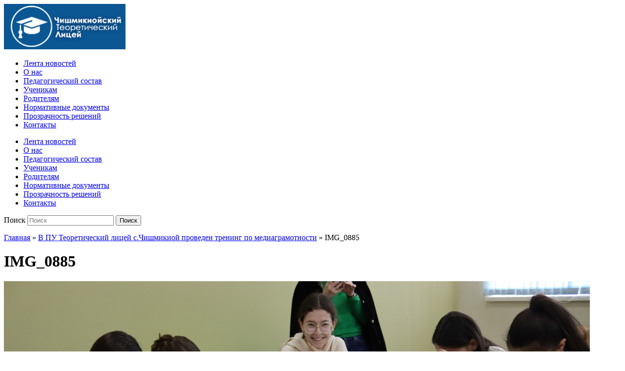

--- FILE ---
content_type: text/html; charset=UTF-8
request_url: https://ctl.md/v-pu-teoreticheskij-licej-s-chishmikioj-proveden-trening-po-mediagramotnosti/img_0885/
body_size: 5397
content:
<!DOCTYPE html>
<html lang="ru-RU" prefix="og: http://ogp.me/ns#">

<head>
	<meta charset="UTF-8" />
	<meta name="viewport" content="width=device-width, initial-scale=1">

	<link rel="profile" href="http://gmpg.org/xfn/11" />
	<link rel="pingback" href="https://ctl.md/xmlrpc.php" />

	<title>IMG_0885 - ПУ Теоретический лицей с.Чишмикиой</title>

<!-- This site is optimized with the Yoast SEO plugin v7.1 - https://yoast.com/wordpress/plugins/seo/ -->
<link rel="canonical" href="https://ctl.md/v-pu-teoreticheskij-licej-s-chishmikioj-proveden-trening-po-mediagramotnosti/img_0885/" />
<meta property="og:locale" content="ru_RU" />
<meta property="og:type" content="article" />
<meta property="og:title" content="IMG_0885 - ПУ Теоретический лицей с.Чишмикиой" />
<meta property="og:url" content="https://ctl.md/v-pu-teoreticheskij-licej-s-chishmikioj-proveden-trening-po-mediagramotnosti/img_0885/" />
<meta property="og:site_name" content="ПУ Теоретический лицей с.Чишмикиой" />
<meta property="og:image" content="https://ctl.md/wp-content/uploads/2023/10/IMG_0885.jpg" />
<meta property="og:image:secure_url" content="https://ctl.md/wp-content/uploads/2023/10/IMG_0885.jpg" />
<!-- / Yoast SEO plugin. -->

<link rel='dns-prefetch' href='//fonts.googleapis.com' />
<link rel='dns-prefetch' href='//s.w.org' />
<link rel="alternate" type="application/rss+xml" title="ПУ Теоретический лицей с.Чишмикиой &raquo; Лента" href="https://ctl.md/feed/" />
<link rel="alternate" type="application/rss+xml" title="ПУ Теоретический лицей с.Чишмикиой &raquo; Лента комментариев" href="https://ctl.md/comments/feed/" />
		<script type="text/javascript">
			window._wpemojiSettings = {"baseUrl":"https:\/\/s.w.org\/images\/core\/emoji\/11\/72x72\/","ext":".png","svgUrl":"https:\/\/s.w.org\/images\/core\/emoji\/11\/svg\/","svgExt":".svg","source":{"concatemoji":"https:\/\/ctl.md\/wp-includes\/js\/wp-emoji-release.min.js?ver=4.9.26"}};
			!function(e,a,t){var n,r,o,i=a.createElement("canvas"),p=i.getContext&&i.getContext("2d");function s(e,t){var a=String.fromCharCode;p.clearRect(0,0,i.width,i.height),p.fillText(a.apply(this,e),0,0);e=i.toDataURL();return p.clearRect(0,0,i.width,i.height),p.fillText(a.apply(this,t),0,0),e===i.toDataURL()}function c(e){var t=a.createElement("script");t.src=e,t.defer=t.type="text/javascript",a.getElementsByTagName("head")[0].appendChild(t)}for(o=Array("flag","emoji"),t.supports={everything:!0,everythingExceptFlag:!0},r=0;r<o.length;r++)t.supports[o[r]]=function(e){if(!p||!p.fillText)return!1;switch(p.textBaseline="top",p.font="600 32px Arial",e){case"flag":return s([55356,56826,55356,56819],[55356,56826,8203,55356,56819])?!1:!s([55356,57332,56128,56423,56128,56418,56128,56421,56128,56430,56128,56423,56128,56447],[55356,57332,8203,56128,56423,8203,56128,56418,8203,56128,56421,8203,56128,56430,8203,56128,56423,8203,56128,56447]);case"emoji":return!s([55358,56760,9792,65039],[55358,56760,8203,9792,65039])}return!1}(o[r]),t.supports.everything=t.supports.everything&&t.supports[o[r]],"flag"!==o[r]&&(t.supports.everythingExceptFlag=t.supports.everythingExceptFlag&&t.supports[o[r]]);t.supports.everythingExceptFlag=t.supports.everythingExceptFlag&&!t.supports.flag,t.DOMReady=!1,t.readyCallback=function(){t.DOMReady=!0},t.supports.everything||(n=function(){t.readyCallback()},a.addEventListener?(a.addEventListener("DOMContentLoaded",n,!1),e.addEventListener("load",n,!1)):(e.attachEvent("onload",n),a.attachEvent("onreadystatechange",function(){"complete"===a.readyState&&t.readyCallback()})),(n=t.source||{}).concatemoji?c(n.concatemoji):n.wpemoji&&n.twemoji&&(c(n.twemoji),c(n.wpemoji)))}(window,document,window._wpemojiSettings);
		</script>
		<style type="text/css">
img.wp-smiley,
img.emoji {
	display: inline !important;
	border: none !important;
	box-shadow: none !important;
	height: 1em !important;
	width: 1em !important;
	margin: 0 .07em !important;
	vertical-align: -0.1em !important;
	background: none !important;
	padding: 0 !important;
}
</style>
<link rel='stylesheet' id='contact-form-7-css'  href='https://ctl.md/wp-content/plugins/contact-form-7/includes/css/styles.css?ver=5.0.1' type='text/css' media='all' />
<link rel='stylesheet' id='fcbkbttn_stylesheet-css'  href='https://ctl.md/wp-content/plugins/facebook-button-plugin/css/style.css?ver=4.9.26' type='text/css' media='all' />
<link rel='stylesheet' id='academica-style-css'  href='https://ctl.md/wp-content/themes/ctl/style.css?ver=4.9.26' type='text/css' media='all' />
<link rel='stylesheet' id='academica-style-mobile-css'  href='https://ctl.md/wp-content/themes/academica/media-queries.css?ver=1.0' type='text/css' media='all' />
<link rel='stylesheet' id='academica-google-font-default-css'  href='//fonts.googleapis.com/css?family=Open+Sans%3A400%2C700%7CRoboto+Condensed%3A400%2C700&#038;subset=latin%2Ccyrillic-ext%2Cgreek-ext&#038;ver=4.9.26' type='text/css' media='all' />
<link rel='stylesheet' id='dashicons-css'  href='https://ctl.md/wp-includes/css/dashicons.min.css?ver=4.9.26' type='text/css' media='all' />
<link rel='stylesheet' id='fancybox-css'  href='https://ctl.md/wp-content/plugins/easy-fancybox/fancybox/jquery.fancybox-1.3.8.min.css?ver=1.6.3' type='text/css' media='screen' />
<script type='text/javascript' src='https://ctl.md/wp-includes/js/jquery/jquery.js?ver=1.12.4'></script>
<script type='text/javascript' src='https://ctl.md/wp-includes/js/jquery/jquery-migrate.min.js?ver=1.4.1'></script>
<script type='text/javascript' src='https://ctl.md/wp-content/plugins/facebook-button-plugin/js/script.js?ver=4.9.26'></script>
<link rel='https://api.w.org/' href='https://ctl.md/wp-json/' />
<link rel="EditURI" type="application/rsd+xml" title="RSD" href="https://ctl.md/xmlrpc.php?rsd" />
<link rel="wlwmanifest" type="application/wlwmanifest+xml" href="https://ctl.md/wp-includes/wlwmanifest.xml" /> 
<meta name="generator" content="WordPress 4.9.26" />
<link rel='shortlink' href='https://ctl.md/?p=6920' />
<link rel="alternate" type="application/json+oembed" href="https://ctl.md/wp-json/oembed/1.0/embed?url=https%3A%2F%2Fctl.md%2Fv-pu-teoreticheskij-licej-s-chishmikioj-proveden-trening-po-mediagramotnosti%2Fimg_0885%2F" />
<link rel="alternate" type="text/xml+oembed" href="https://ctl.md/wp-json/oembed/1.0/embed?url=https%3A%2F%2Fctl.md%2Fv-pu-teoreticheskij-licej-s-chishmikioj-proveden-trening-po-mediagramotnosti%2Fimg_0885%2F&#038;format=xml" />

<!-- fcbkbttn meta start -->
<meta property="og:title" content="IMG_0885"/>
<meta property="og:site_name" content="ПУ Теоретический лицей с.Чишмикиой"/>
<!-- fcbkbttn meta end -->	<style type="text/css">
			#site-title,
		#site-description {
			position: absolute !important;
			clip: rect(1px 1px 1px 1px); /* IE6, IE7 */
			clip: rect(1px, 1px, 1px, 1px);
		}
		</style>
	<link rel="icon" href="https://ctl.md/wp-content/uploads/2018/03/favicon.png" sizes="32x32" />
<link rel="icon" href="https://ctl.md/wp-content/uploads/2018/03/favicon.png" sizes="192x192" />
<link rel="apple-touch-icon-precomposed" href="https://ctl.md/wp-content/uploads/2018/03/favicon.png" />
<meta name="msapplication-TileImage" content="https://ctl.md/wp-content/uploads/2018/03/favicon.png" />

<!-- Easy FancyBox 1.6.3 using FancyBox 1.3.8 - RavanH (http://status301.net/wordpress-plugins/easy-fancybox/) -->
<script type="text/javascript">
/* <![CDATA[ */
var fb_timeout = null;
var fb_opts = { 'overlayShow' : true, 'hideOnOverlayClick' : true, 'showCloseButton' : true, 'margin' : 20, 'centerOnScroll' : true, 'enableEscapeButton' : true, 'autoScale' : true };
var easy_fancybox_handler = function(){
	jQuery('.nofancybox,a.pin-it-button,a[href*="pinterest.com/pin/create"]').addClass('nolightbox');
	/* IMG */
	var fb_IMG_select = 'a[href*=".jpg"]:not(.nolightbox,li.nolightbox>a), area[href*=".jpg"]:not(.nolightbox), a[href*=".jpeg"]:not(.nolightbox,li.nolightbox>a), area[href*=".jpeg"]:not(.nolightbox), a[href*=".png"]:not(.nolightbox,li.nolightbox>a), area[href*=".png"]:not(.nolightbox), a[href*=".webp"]:not(.nolightbox,li.nolightbox>a), area[href*=".webp"]:not(.nolightbox)';
	jQuery(fb_IMG_select).addClass('fancybox image');
	var fb_IMG_sections = jQuery('div.gallery ');
	fb_IMG_sections.each(function() { jQuery(this).find(fb_IMG_select).attr('rel', 'gallery-' + fb_IMG_sections.index(this)); });
	jQuery('a.fancybox, area.fancybox, li.fancybox a').fancybox( jQuery.extend({}, fb_opts, { 'transitionIn' : 'elastic', 'easingIn' : 'easeOutBack', 'transitionOut' : 'elastic', 'easingOut' : 'easeInBack', 'opacity' : false, 'hideOnContentClick' : false, 'titleShow' : true, 'titlePosition' : 'over', 'titleFromAlt' : true, 'showNavArrows' : true, 'enableKeyboardNav' : true, 'cyclic' : false }) );
};
var easy_fancybox_auto = function(){
	/* Auto-click */
	setTimeout(function(){jQuery('#fancybox-auto').trigger('click')},1000);
};
/* ]]> */
</script>

</head>

<body class="attachment attachment-template-default single single-attachment postid-6920 attachmentid-6920 attachment-jpeg column-double">

	
	<div id="header" class="clearfix" >

		
			<div class="inner-wrap">

				<div id="logo" class="logo-left">
					
						<a href="https://ctl.md" title="ПУ Теоретический лицей с.Чишмикиой - Официальный сайт учебного заведения" rel="home">

							<img src="https://ctl.md/wp-content/uploads/2018/03/фон.png" alt="ПУ Теоретический лицей с.Чишмикиой" width="249" height="93">
						</a>

					
					<p id="site-description">Официальный сайт учебного заведения</p>
				</div><!-- end #logo -->

			</div><!-- end .inner-wrap -->

			<div id="main-nav">

				<div class="inner-wrap">

					<nav class="main-navbar" role="navigation">

	                    <div class="navbar-header">
	                        
	                           <a class="navbar-toggle" href="#menu-main-slide">
	                               <span class="icon-bar"></span>
	                               <span class="icon-bar"></span>
	                               <span class="icon-bar"></span>
	                           </a>


	                           <div id="menu-main-slide" class="menu-menyu1-container"><ul id="menu-menyu1" class="menu"><li id="menu-item-34" class="menu-item menu-item-type-custom menu-item-object-custom menu-item-home menu-item-34"><a href="https://ctl.md">Лента новостей</a></li>
<li id="menu-item-2082" class="menu-item menu-item-type-post_type menu-item-object-page menu-item-2082"><a href="https://ctl.md/istoriya-liceya-2/">О нас</a></li>
<li id="menu-item-55" class="menu-item menu-item-type-post_type menu-item-object-page menu-item-55"><a href="https://ctl.md/uchitelya/">Педагогический состав</a></li>
<li id="menu-item-54" class="menu-item menu-item-type-post_type menu-item-object-page menu-item-54"><a href="https://ctl.md/ucheniki/">Ученикам</a></li>
<li id="menu-item-138" class="menu-item menu-item-type-taxonomy menu-item-object-category menu-item-138"><a href="https://ctl.md/category/roditeli/">Родителям</a></li>
<li id="menu-item-2083" class="menu-item menu-item-type-post_type menu-item-object-page menu-item-2083"><a href="https://ctl.md/normativnye-dokumenty/">Нормативные документы</a></li>
<li id="menu-item-2084" class="menu-item menu-item-type-post_type menu-item-object-page menu-item-2084"><a href="https://ctl.md/prozrachnost-reshenij/">Прозрачность решений</a></li>
<li id="menu-item-35" class="menu-item menu-item-type-post_type menu-item-object-page menu-item-35"><a href="https://ctl.md/kontakty/">Контакты</a></li>
</ul></div>
	                    </div>


	                    <div id="navbar-main">

	                        <div class="menu-menyu1-container"><ul id="menu-menyu1-1" class="nav navbar-nav dropdown sf-menu"><li class="menu-item menu-item-type-custom menu-item-object-custom menu-item-home menu-item-34"><a href="https://ctl.md">Лента новостей</a></li>
<li class="menu-item menu-item-type-post_type menu-item-object-page menu-item-2082"><a href="https://ctl.md/istoriya-liceya-2/">О нас</a></li>
<li class="menu-item menu-item-type-post_type menu-item-object-page menu-item-55"><a href="https://ctl.md/uchitelya/">Педагогический состав</a></li>
<li class="menu-item menu-item-type-post_type menu-item-object-page menu-item-54"><a href="https://ctl.md/ucheniki/">Ученикам</a></li>
<li class="menu-item menu-item-type-taxonomy menu-item-object-category menu-item-138"><a href="https://ctl.md/category/roditeli/">Родителям</a></li>
<li class="menu-item menu-item-type-post_type menu-item-object-page menu-item-2083"><a href="https://ctl.md/normativnye-dokumenty/">Нормативные документы</a></li>
<li class="menu-item menu-item-type-post_type menu-item-object-page menu-item-2084"><a href="https://ctl.md/prozrachnost-reshenij/">Прозрачность решений</a></li>
<li class="menu-item menu-item-type-post_type menu-item-object-page menu-item-35"><a href="https://ctl.md/kontakty/">Контакты</a></li>
</ul></div>

	                    </div><!-- #navbar-main -->

	                </nav><!-- .navbar -->

					<div id="search">
						<form method="get" id="searchform" action="https://ctl.md/">
	<label for="s" class="assistive-text hidden">Поиск</label>
	<input id="s" type="text" name="s" placeholder="Поиск">
	<button id="searchsubmit" name="submit" type="submit">Поиск</button>
</form>					</div><!-- end #search -->

				</div><!-- end .inner-wrap -->

			</div><!-- end #main-nav -->

		
	</div><!-- end #header -->

	<div id="wrap">
<div id="content" class="clearfix">

	
		<div id="post-6920" class="post-6920 attachment type-attachment status-inherit hentry">
			<div class="column column-title">
				<div id="crumbs">
	<p><a href="https://ctl.md">Главная</a> &raquo; <a href="https://ctl.md/v-pu-teoreticheskij-licej-s-chishmikioj-proveden-trening-po-mediagramotnosti/">В ПУ Теоретический лицей с.Чишмикиой проведен тренинг по медиаграмотности</a> &raquo; <span class="current">IMG_0885</span></p>
</div><!-- end #crumbs -->				<h1 class="title-header">IMG_0885</h1>			</div><!-- .column-title -->

			<div class="entry-content clearfix">

				<div class="entry-attachment">
					<div class="attachment">
						
						<a href="https://ctl.md/v-pu-teoreticheskij-licej-s-chishmikioj-proveden-trening-po-mediagramotnosti/img_0886/" title="IMG_0885" rel="attachment"><img width="1200" height="800" src="https://ctl.md/wp-content/uploads/2023/10/IMG_0885.jpg" class="attachment-1200x1200 size-1200x1200" alt="" srcset="https://ctl.md/wp-content/uploads/2023/10/IMG_0885.jpg 1500w, https://ctl.md/wp-content/uploads/2023/10/IMG_0885-300x200.jpg 300w, https://ctl.md/wp-content/uploads/2023/10/IMG_0885-768x512.jpg 768w, https://ctl.md/wp-content/uploads/2023/10/IMG_0885-1024x683.jpg 1024w, https://ctl.md/wp-content/uploads/2023/10/IMG_0885-75x50.jpg 75w" sizes="(max-width: 1200px) 100vw, 1200px" /></a>
					</div><!-- .attachment -->

									</div><!-- .entry-attachment -->

				<div class="fcbkbttn_buttons_block" id="fcbkbttn_left"><div class="fcbkbttn_like "><fb:like href="https://ctl.md/v-pu-teoreticheskij-licej-s-chishmikioj-proveden-trening-po-mediagramotnosti/img_0885/" action="like" colorscheme="light" layout="standard" show-faces='false' width="450px" size="small"></fb:like></div><div class="fb-share-button  " data-href="https://ctl.md/v-pu-teoreticheskij-licej-s-chishmikioj-proveden-trening-po-mediagramotnosti/img_0885/" data-type="button_count" data-size="small"></div></div>				
			</div><!-- .entry-content -->

			<div class="entry-meta">
				<span class="entry-date"><time class="entry-date" datetime="2023-10-26T20:36:22+00:00" pubdate>26.10.2023</time></span> tarixində <a href="https://ctl.md/wp-content/uploads/2023/10/IMG_0885.jpg" title="Link to full-size image">1500 &times; 1000</a> üzərində <a href="https://ctl.md/v-pu-teoreticheskij-licej-s-chishmikioj-proveden-trening-po-mediagramotnosti/" title="Return to В ПУ Теоретический лицей с.Чишмикиой проведен тренинг по медиаграмотности" rel="gallery">В ПУ Теоретический лицей с.Чишмикиой проведен тренинг по медиаграмотности</a> içində dərc edildi.
				Şərhlər və geri izləmələr indilik bağlıdır.			</div><!-- .entry-meta -->

			<div id="image-navigation" class="navigation">
				<span class="previous-image"><a href='https://ctl.md/v-pu-teoreticheskij-licej-s-chishmikioj-proveden-trening-po-mediagramotnosti/img_0882/'>&larr; Öncəki</a></span>
				<span class="next-image"><a href='https://ctl.md/v-pu-teoreticheskij-licej-s-chishmikioj-proveden-trening-po-mediagramotnosti/img_0886/'>Sonrakı &rarr;</a></span>
			</div><!-- #image-navigation -->
		</div><!-- #post-6920 -->

		
<div id="comments">

	
</div><!-- #comments -->	
</div><!-- #content -->

			<div id="footer" class="clearfix">
			    <p class="developers">Разработано в <a href="tel:+37368252804">Account Soft</a></p>
				
								<p class="copy">© 2018. ctl.md</p>
					
				
				</p>
				</p>
			</div><!-- end #footer -->
		</div><!-- end #wrap -->

					<div id="fb-root"></div>
			<script>(function(d, s, id) {
				var js, fjs = d.getElementsByTagName(s)[0]; 

				if (d.getElementById(id)) return;
				js = d.createElement(s); js.id = id;

				js.src = "//connect.facebook.net/ru_RU/sdk.js#xfbml=1&appId=1443946719181573&version=v2.57";
				fjs.parentNode.insertBefore(js, fjs);
				}(document, 'script', 'facebook-jssdk'));
			</script>
		<script type='text/javascript'>
/* <![CDATA[ */
var wpcf7 = {"apiSettings":{"root":"https:\/\/ctl.md\/wp-json\/contact-form-7\/v1","namespace":"contact-form-7\/v1"},"recaptcha":{"messages":{"empty":"\u041f\u043e\u0436\u0430\u043b\u0443\u0439\u0441\u0442\u0430, \u043f\u043e\u0434\u0442\u0432\u0435\u0440\u0434\u0438\u0442\u0435, \u0447\u0442\u043e \u0432\u044b \u043d\u0435 \u0440\u043e\u0431\u043e\u0442."}},"cached":"1"};
/* ]]> */
</script>
<script type='text/javascript' src='https://ctl.md/wp-content/plugins/contact-form-7/includes/js/scripts.js?ver=5.0.1'></script>
<script type='text/javascript' src='https://ctl.md/wp-content/themes/academica/js/jquery.mmenu.min.all.js?ver=20150325'></script>
<script type='text/javascript' src='https://ctl.md/wp-content/themes/academica/js/superfish.min.js?ver=20150325'></script>
<script type='text/javascript' src='https://ctl.md/wp-content/themes/academica/js/functions.js?ver=20150325'></script>
<script type='text/javascript' src='https://ctl.md/wp-includes/js/wp-embed.min.js?ver=4.9.26'></script>
<script type='text/javascript' src='https://ctl.md/wp-content/plugins/easy-fancybox/fancybox/jquery.fancybox-1.3.8.min.js?ver=1.6.3'></script>
<script type='text/javascript' src='https://ctl.md/wp-content/plugins/easy-fancybox/js/jquery.easing.min.js?ver=1.4.0'></script>
<script type='text/javascript' src='https://ctl.md/wp-content/plugins/easy-fancybox/js/jquery.mousewheel.min.js?ver=3.1.13'></script>
<script type="text/javascript">
jQuery(easy_fancybox_handler);
jQuery(document.body).on('post-load',easy_fancybox_handler);
jQuery(easy_fancybox_auto);
</script>
	</body>
</html>

<!-- Page generated by LiteSpeed Cache 4.4.3 on 2026-01-22 17:51:24 -->